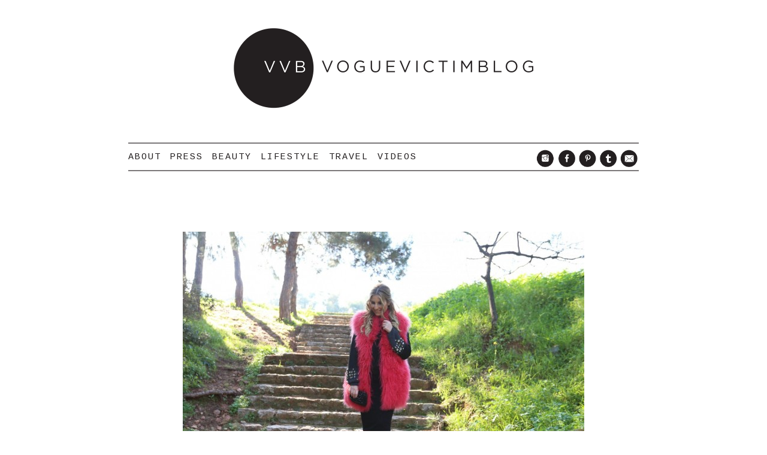

--- FILE ---
content_type: text/html; charset=UTF-8
request_url: https://www.voguevictimblog.com/lets-find-some-beautiful-place-to-get-lost/11-13/
body_size: 6843
content:
<!DOCTYPE html>
<html lang="en-US">
<head>
	<meta charset="UTF-8">
	<meta name="viewport" content="width=device-width, initial-scale=1">
	<link rel="profile" href="https://gmpg.org/xfn/11">
	<link rel="pingback" href="">

	<meta name='robots' content='index, follow, max-image-preview:large, max-snippet:-1, max-video-preview:-1' />

	<!-- This site is optimized with the Yoast SEO plugin v23.4 - https://yoast.com/wordpress/plugins/seo/ -->
	<title>11 - Voguevictimblog</title>
	<link rel="canonical" href="https://www.voguevictimblog.com/lets-find-some-beautiful-place-to-get-lost/11-13/" />
	<meta property="og:locale" content="en_US" />
	<meta property="og:type" content="article" />
	<meta property="og:title" content="11 - Voguevictimblog" />
	<meta property="og:url" content="https://www.voguevictimblog.com/lets-find-some-beautiful-place-to-get-lost/11-13/" />
	<meta property="og:site_name" content="Voguevictimblog" />
	<meta property="og:image" content="https://www.voguevictimblog.com/lets-find-some-beautiful-place-to-get-lost/11-13" />
	<meta property="og:image:width" content="1400" />
	<meta property="og:image:height" content="1021" />
	<meta property="og:image:type" content="image/jpeg" />
	<script type="application/ld+json" class="yoast-schema-graph">{"@context":"https://schema.org","@graph":[{"@type":"WebPage","@id":"https://www.voguevictimblog.com/lets-find-some-beautiful-place-to-get-lost/11-13/","url":"https://www.voguevictimblog.com/lets-find-some-beautiful-place-to-get-lost/11-13/","name":"11 - Voguevictimblog","isPartOf":{"@id":"https://www.voguevictimblog.com/#website"},"primaryImageOfPage":{"@id":"https://www.voguevictimblog.com/lets-find-some-beautiful-place-to-get-lost/11-13/#primaryimage"},"image":{"@id":"https://www.voguevictimblog.com/lets-find-some-beautiful-place-to-get-lost/11-13/#primaryimage"},"thumbnailUrl":"https://www.voguevictimblog.com/wp-content/uploads/2016/02/11.jpg","datePublished":"2016-02-03T08:50:20+00:00","dateModified":"2016-02-03T08:50:20+00:00","breadcrumb":{"@id":"https://www.voguevictimblog.com/lets-find-some-beautiful-place-to-get-lost/11-13/#breadcrumb"},"inLanguage":"en-US","potentialAction":[{"@type":"ReadAction","target":["https://www.voguevictimblog.com/lets-find-some-beautiful-place-to-get-lost/11-13/"]}]},{"@type":"ImageObject","inLanguage":"en-US","@id":"https://www.voguevictimblog.com/lets-find-some-beautiful-place-to-get-lost/11-13/#primaryimage","url":"https://www.voguevictimblog.com/wp-content/uploads/2016/02/11.jpg","contentUrl":"https://www.voguevictimblog.com/wp-content/uploads/2016/02/11.jpg","width":1400,"height":1021},{"@type":"BreadcrumbList","@id":"https://www.voguevictimblog.com/lets-find-some-beautiful-place-to-get-lost/11-13/#breadcrumb","itemListElement":[{"@type":"ListItem","position":1,"name":"Home","item":"https://www.voguevictimblog.com/"},{"@type":"ListItem","position":2,"name":"Let&#8217;s find some beautiful place to get lost","item":"https://www.voguevictimblog.com/lets-find-some-beautiful-place-to-get-lost/"},{"@type":"ListItem","position":3,"name":"11"}]},{"@type":"WebSite","@id":"https://www.voguevictimblog.com/#website","url":"https://www.voguevictimblog.com/","name":"Voguevictimblog","description":"Blogger/Fashion, Beauty, &amp; Lifestyle Addict","potentialAction":[{"@type":"SearchAction","target":{"@type":"EntryPoint","urlTemplate":"https://www.voguevictimblog.com/?s={search_term_string}"},"query-input":{"@type":"PropertyValueSpecification","valueRequired":true,"valueName":"search_term_string"}}],"inLanguage":"en-US"}]}</script>
	<!-- / Yoast SEO plugin. -->


<link rel='dns-prefetch' href='//fonts.googleapis.com' />
<link rel="alternate" type="application/rss+xml" title="Voguevictimblog &raquo; Feed" href="https://www.voguevictimblog.com/feed/" />
<link rel="alternate" type="application/rss+xml" title="Voguevictimblog &raquo; Comments Feed" href="https://www.voguevictimblog.com/comments/feed/" />
<link rel="alternate" type="application/rss+xml" title="Voguevictimblog &raquo; 11 Comments Feed" href="https://www.voguevictimblog.com/lets-find-some-beautiful-place-to-get-lost/11-13/feed/" />
<script type="text/javascript">
/* <![CDATA[ */
window._wpemojiSettings = {"baseUrl":"https:\/\/s.w.org\/images\/core\/emoji\/15.0.3\/72x72\/","ext":".png","svgUrl":"https:\/\/s.w.org\/images\/core\/emoji\/15.0.3\/svg\/","svgExt":".svg","source":{"concatemoji":"https:\/\/www.voguevictimblog.com\/wp-includes\/js\/wp-emoji-release.min.js?ver=6.6.4"}};
/*! This file is auto-generated */
!function(i,n){var o,s,e;function c(e){try{var t={supportTests:e,timestamp:(new Date).valueOf()};sessionStorage.setItem(o,JSON.stringify(t))}catch(e){}}function p(e,t,n){e.clearRect(0,0,e.canvas.width,e.canvas.height),e.fillText(t,0,0);var t=new Uint32Array(e.getImageData(0,0,e.canvas.width,e.canvas.height).data),r=(e.clearRect(0,0,e.canvas.width,e.canvas.height),e.fillText(n,0,0),new Uint32Array(e.getImageData(0,0,e.canvas.width,e.canvas.height).data));return t.every(function(e,t){return e===r[t]})}function u(e,t,n){switch(t){case"flag":return n(e,"\ud83c\udff3\ufe0f\u200d\u26a7\ufe0f","\ud83c\udff3\ufe0f\u200b\u26a7\ufe0f")?!1:!n(e,"\ud83c\uddfa\ud83c\uddf3","\ud83c\uddfa\u200b\ud83c\uddf3")&&!n(e,"\ud83c\udff4\udb40\udc67\udb40\udc62\udb40\udc65\udb40\udc6e\udb40\udc67\udb40\udc7f","\ud83c\udff4\u200b\udb40\udc67\u200b\udb40\udc62\u200b\udb40\udc65\u200b\udb40\udc6e\u200b\udb40\udc67\u200b\udb40\udc7f");case"emoji":return!n(e,"\ud83d\udc26\u200d\u2b1b","\ud83d\udc26\u200b\u2b1b")}return!1}function f(e,t,n){var r="undefined"!=typeof WorkerGlobalScope&&self instanceof WorkerGlobalScope?new OffscreenCanvas(300,150):i.createElement("canvas"),a=r.getContext("2d",{willReadFrequently:!0}),o=(a.textBaseline="top",a.font="600 32px Arial",{});return e.forEach(function(e){o[e]=t(a,e,n)}),o}function t(e){var t=i.createElement("script");t.src=e,t.defer=!0,i.head.appendChild(t)}"undefined"!=typeof Promise&&(o="wpEmojiSettingsSupports",s=["flag","emoji"],n.supports={everything:!0,everythingExceptFlag:!0},e=new Promise(function(e){i.addEventListener("DOMContentLoaded",e,{once:!0})}),new Promise(function(t){var n=function(){try{var e=JSON.parse(sessionStorage.getItem(o));if("object"==typeof e&&"number"==typeof e.timestamp&&(new Date).valueOf()<e.timestamp+604800&&"object"==typeof e.supportTests)return e.supportTests}catch(e){}return null}();if(!n){if("undefined"!=typeof Worker&&"undefined"!=typeof OffscreenCanvas&&"undefined"!=typeof URL&&URL.createObjectURL&&"undefined"!=typeof Blob)try{var e="postMessage("+f.toString()+"("+[JSON.stringify(s),u.toString(),p.toString()].join(",")+"));",r=new Blob([e],{type:"text/javascript"}),a=new Worker(URL.createObjectURL(r),{name:"wpTestEmojiSupports"});return void(a.onmessage=function(e){c(n=e.data),a.terminate(),t(n)})}catch(e){}c(n=f(s,u,p))}t(n)}).then(function(e){for(var t in e)n.supports[t]=e[t],n.supports.everything=n.supports.everything&&n.supports[t],"flag"!==t&&(n.supports.everythingExceptFlag=n.supports.everythingExceptFlag&&n.supports[t]);n.supports.everythingExceptFlag=n.supports.everythingExceptFlag&&!n.supports.flag,n.DOMReady=!1,n.readyCallback=function(){n.DOMReady=!0}}).then(function(){return e}).then(function(){var e;n.supports.everything||(n.readyCallback(),(e=n.source||{}).concatemoji?t(e.concatemoji):e.wpemoji&&e.twemoji&&(t(e.twemoji),t(e.wpemoji)))}))}((window,document),window._wpemojiSettings);
/* ]]> */
</script>
<style id='wp-emoji-styles-inline-css' type='text/css'>

	img.wp-smiley, img.emoji {
		display: inline !important;
		border: none !important;
		box-shadow: none !important;
		height: 1em !important;
		width: 1em !important;
		margin: 0 0.07em !important;
		vertical-align: -0.1em !important;
		background: none !important;
		padding: 0 !important;
	}
</style>
<link rel='stylesheet' id='wp-block-library-css' href='https://www.voguevictimblog.com/wp-includes/css/dist/block-library/style.min.css?ver=6.6.4' type='text/css' media='all' />
<style id='classic-theme-styles-inline-css' type='text/css'>
/*! This file is auto-generated */
.wp-block-button__link{color:#fff;background-color:#32373c;border-radius:9999px;box-shadow:none;text-decoration:none;padding:calc(.667em + 2px) calc(1.333em + 2px);font-size:1.125em}.wp-block-file__button{background:#32373c;color:#fff;text-decoration:none}
</style>
<style id='global-styles-inline-css' type='text/css'>
:root{--wp--preset--aspect-ratio--square: 1;--wp--preset--aspect-ratio--4-3: 4/3;--wp--preset--aspect-ratio--3-4: 3/4;--wp--preset--aspect-ratio--3-2: 3/2;--wp--preset--aspect-ratio--2-3: 2/3;--wp--preset--aspect-ratio--16-9: 16/9;--wp--preset--aspect-ratio--9-16: 9/16;--wp--preset--color--black: #000000;--wp--preset--color--cyan-bluish-gray: #abb8c3;--wp--preset--color--white: #ffffff;--wp--preset--color--pale-pink: #f78da7;--wp--preset--color--vivid-red: #cf2e2e;--wp--preset--color--luminous-vivid-orange: #ff6900;--wp--preset--color--luminous-vivid-amber: #fcb900;--wp--preset--color--light-green-cyan: #7bdcb5;--wp--preset--color--vivid-green-cyan: #00d084;--wp--preset--color--pale-cyan-blue: #8ed1fc;--wp--preset--color--vivid-cyan-blue: #0693e3;--wp--preset--color--vivid-purple: #9b51e0;--wp--preset--gradient--vivid-cyan-blue-to-vivid-purple: linear-gradient(135deg,rgba(6,147,227,1) 0%,rgb(155,81,224) 100%);--wp--preset--gradient--light-green-cyan-to-vivid-green-cyan: linear-gradient(135deg,rgb(122,220,180) 0%,rgb(0,208,130) 100%);--wp--preset--gradient--luminous-vivid-amber-to-luminous-vivid-orange: linear-gradient(135deg,rgba(252,185,0,1) 0%,rgba(255,105,0,1) 100%);--wp--preset--gradient--luminous-vivid-orange-to-vivid-red: linear-gradient(135deg,rgba(255,105,0,1) 0%,rgb(207,46,46) 100%);--wp--preset--gradient--very-light-gray-to-cyan-bluish-gray: linear-gradient(135deg,rgb(238,238,238) 0%,rgb(169,184,195) 100%);--wp--preset--gradient--cool-to-warm-spectrum: linear-gradient(135deg,rgb(74,234,220) 0%,rgb(151,120,209) 20%,rgb(207,42,186) 40%,rgb(238,44,130) 60%,rgb(251,105,98) 80%,rgb(254,248,76) 100%);--wp--preset--gradient--blush-light-purple: linear-gradient(135deg,rgb(255,206,236) 0%,rgb(152,150,240) 100%);--wp--preset--gradient--blush-bordeaux: linear-gradient(135deg,rgb(254,205,165) 0%,rgb(254,45,45) 50%,rgb(107,0,62) 100%);--wp--preset--gradient--luminous-dusk: linear-gradient(135deg,rgb(255,203,112) 0%,rgb(199,81,192) 50%,rgb(65,88,208) 100%);--wp--preset--gradient--pale-ocean: linear-gradient(135deg,rgb(255,245,203) 0%,rgb(182,227,212) 50%,rgb(51,167,181) 100%);--wp--preset--gradient--electric-grass: linear-gradient(135deg,rgb(202,248,128) 0%,rgb(113,206,126) 100%);--wp--preset--gradient--midnight: linear-gradient(135deg,rgb(2,3,129) 0%,rgb(40,116,252) 100%);--wp--preset--font-size--small: 13px;--wp--preset--font-size--medium: 20px;--wp--preset--font-size--large: 36px;--wp--preset--font-size--x-large: 42px;--wp--preset--spacing--20: 0.44rem;--wp--preset--spacing--30: 0.67rem;--wp--preset--spacing--40: 1rem;--wp--preset--spacing--50: 1.5rem;--wp--preset--spacing--60: 2.25rem;--wp--preset--spacing--70: 3.38rem;--wp--preset--spacing--80: 5.06rem;--wp--preset--shadow--natural: 6px 6px 9px rgba(0, 0, 0, 0.2);--wp--preset--shadow--deep: 12px 12px 50px rgba(0, 0, 0, 0.4);--wp--preset--shadow--sharp: 6px 6px 0px rgba(0, 0, 0, 0.2);--wp--preset--shadow--outlined: 6px 6px 0px -3px rgba(255, 255, 255, 1), 6px 6px rgba(0, 0, 0, 1);--wp--preset--shadow--crisp: 6px 6px 0px rgba(0, 0, 0, 1);}:where(.is-layout-flex){gap: 0.5em;}:where(.is-layout-grid){gap: 0.5em;}body .is-layout-flex{display: flex;}.is-layout-flex{flex-wrap: wrap;align-items: center;}.is-layout-flex > :is(*, div){margin: 0;}body .is-layout-grid{display: grid;}.is-layout-grid > :is(*, div){margin: 0;}:where(.wp-block-columns.is-layout-flex){gap: 2em;}:where(.wp-block-columns.is-layout-grid){gap: 2em;}:where(.wp-block-post-template.is-layout-flex){gap: 1.25em;}:where(.wp-block-post-template.is-layout-grid){gap: 1.25em;}.has-black-color{color: var(--wp--preset--color--black) !important;}.has-cyan-bluish-gray-color{color: var(--wp--preset--color--cyan-bluish-gray) !important;}.has-white-color{color: var(--wp--preset--color--white) !important;}.has-pale-pink-color{color: var(--wp--preset--color--pale-pink) !important;}.has-vivid-red-color{color: var(--wp--preset--color--vivid-red) !important;}.has-luminous-vivid-orange-color{color: var(--wp--preset--color--luminous-vivid-orange) !important;}.has-luminous-vivid-amber-color{color: var(--wp--preset--color--luminous-vivid-amber) !important;}.has-light-green-cyan-color{color: var(--wp--preset--color--light-green-cyan) !important;}.has-vivid-green-cyan-color{color: var(--wp--preset--color--vivid-green-cyan) !important;}.has-pale-cyan-blue-color{color: var(--wp--preset--color--pale-cyan-blue) !important;}.has-vivid-cyan-blue-color{color: var(--wp--preset--color--vivid-cyan-blue) !important;}.has-vivid-purple-color{color: var(--wp--preset--color--vivid-purple) !important;}.has-black-background-color{background-color: var(--wp--preset--color--black) !important;}.has-cyan-bluish-gray-background-color{background-color: var(--wp--preset--color--cyan-bluish-gray) !important;}.has-white-background-color{background-color: var(--wp--preset--color--white) !important;}.has-pale-pink-background-color{background-color: var(--wp--preset--color--pale-pink) !important;}.has-vivid-red-background-color{background-color: var(--wp--preset--color--vivid-red) !important;}.has-luminous-vivid-orange-background-color{background-color: var(--wp--preset--color--luminous-vivid-orange) !important;}.has-luminous-vivid-amber-background-color{background-color: var(--wp--preset--color--luminous-vivid-amber) !important;}.has-light-green-cyan-background-color{background-color: var(--wp--preset--color--light-green-cyan) !important;}.has-vivid-green-cyan-background-color{background-color: var(--wp--preset--color--vivid-green-cyan) !important;}.has-pale-cyan-blue-background-color{background-color: var(--wp--preset--color--pale-cyan-blue) !important;}.has-vivid-cyan-blue-background-color{background-color: var(--wp--preset--color--vivid-cyan-blue) !important;}.has-vivid-purple-background-color{background-color: var(--wp--preset--color--vivid-purple) !important;}.has-black-border-color{border-color: var(--wp--preset--color--black) !important;}.has-cyan-bluish-gray-border-color{border-color: var(--wp--preset--color--cyan-bluish-gray) !important;}.has-white-border-color{border-color: var(--wp--preset--color--white) !important;}.has-pale-pink-border-color{border-color: var(--wp--preset--color--pale-pink) !important;}.has-vivid-red-border-color{border-color: var(--wp--preset--color--vivid-red) !important;}.has-luminous-vivid-orange-border-color{border-color: var(--wp--preset--color--luminous-vivid-orange) !important;}.has-luminous-vivid-amber-border-color{border-color: var(--wp--preset--color--luminous-vivid-amber) !important;}.has-light-green-cyan-border-color{border-color: var(--wp--preset--color--light-green-cyan) !important;}.has-vivid-green-cyan-border-color{border-color: var(--wp--preset--color--vivid-green-cyan) !important;}.has-pale-cyan-blue-border-color{border-color: var(--wp--preset--color--pale-cyan-blue) !important;}.has-vivid-cyan-blue-border-color{border-color: var(--wp--preset--color--vivid-cyan-blue) !important;}.has-vivid-purple-border-color{border-color: var(--wp--preset--color--vivid-purple) !important;}.has-vivid-cyan-blue-to-vivid-purple-gradient-background{background: var(--wp--preset--gradient--vivid-cyan-blue-to-vivid-purple) !important;}.has-light-green-cyan-to-vivid-green-cyan-gradient-background{background: var(--wp--preset--gradient--light-green-cyan-to-vivid-green-cyan) !important;}.has-luminous-vivid-amber-to-luminous-vivid-orange-gradient-background{background: var(--wp--preset--gradient--luminous-vivid-amber-to-luminous-vivid-orange) !important;}.has-luminous-vivid-orange-to-vivid-red-gradient-background{background: var(--wp--preset--gradient--luminous-vivid-orange-to-vivid-red) !important;}.has-very-light-gray-to-cyan-bluish-gray-gradient-background{background: var(--wp--preset--gradient--very-light-gray-to-cyan-bluish-gray) !important;}.has-cool-to-warm-spectrum-gradient-background{background: var(--wp--preset--gradient--cool-to-warm-spectrum) !important;}.has-blush-light-purple-gradient-background{background: var(--wp--preset--gradient--blush-light-purple) !important;}.has-blush-bordeaux-gradient-background{background: var(--wp--preset--gradient--blush-bordeaux) !important;}.has-luminous-dusk-gradient-background{background: var(--wp--preset--gradient--luminous-dusk) !important;}.has-pale-ocean-gradient-background{background: var(--wp--preset--gradient--pale-ocean) !important;}.has-electric-grass-gradient-background{background: var(--wp--preset--gradient--electric-grass) !important;}.has-midnight-gradient-background{background: var(--wp--preset--gradient--midnight) !important;}.has-small-font-size{font-size: var(--wp--preset--font-size--small) !important;}.has-medium-font-size{font-size: var(--wp--preset--font-size--medium) !important;}.has-large-font-size{font-size: var(--wp--preset--font-size--large) !important;}.has-x-large-font-size{font-size: var(--wp--preset--font-size--x-large) !important;}
:where(.wp-block-post-template.is-layout-flex){gap: 1.25em;}:where(.wp-block-post-template.is-layout-grid){gap: 1.25em;}
:where(.wp-block-columns.is-layout-flex){gap: 2em;}:where(.wp-block-columns.is-layout-grid){gap: 2em;}
:root :where(.wp-block-pullquote){font-size: 1.5em;line-height: 1.6;}
</style>
<link rel='stylesheet' id='slash-admin-fonts-css' href='//fonts.googleapis.com/css?family=Cousine%3A400%2C700&#038;subset=greek&#038;ver=6.6.4' type='text/css' media='all' />
<link rel='stylesheet' id='vvb-style-css' href='https://www.voguevictimblog.com/wp-content/themes/vvb/style.css?ver=6.6.4' type='text/css' media='all' />
<link rel='stylesheet' id='vvb-responsive-css' href='https://www.voguevictimblog.com/wp-content/themes/vvb/css/responsive.css?ver=0.1' type='text/css' media='all' />
<link rel='stylesheet' id='custom-styles-css' href='https://www.voguevictimblog.com/wp-content/themes/vvb/style.css' type='text/css' media='all' />
<style id='custom-styles-inline-css' type='text/css'>

				.entry-content p {
					font-size: 18px;
					font-weight: 400;
				}
			
</style>
<link rel='stylesheet' id='slb_core-css' href='https://www.voguevictimblog.com/wp-content/plugins/simple-lightbox/client/css/app.css?ver=2.9.3' type='text/css' media='all' />
<script type="text/javascript" src="https://www.voguevictimblog.com/wp-content/plugins/wp-retina-2x/app/picturefill.min.js?ver=1725658714" id="wr2x-picturefill-js-js"></script>
<script type="text/javascript" src="https://www.voguevictimblog.com/wp-includes/js/jquery/jquery.min.js?ver=3.7.1" id="jquery-core-js"></script>
<script type="text/javascript" src="https://www.voguevictimblog.com/wp-includes/js/jquery/jquery-migrate.min.js?ver=3.4.1" id="jquery-migrate-js"></script>
<link rel="https://api.w.org/" href="https://www.voguevictimblog.com/wp-json/" /><link rel="alternate" title="JSON" type="application/json" href="https://www.voguevictimblog.com/wp-json/wp/v2/media/1715" /><link rel="EditURI" type="application/rsd+xml" title="RSD" href="https://www.voguevictimblog.com/xmlrpc.php?rsd" />
<meta name="generator" content="WordPress 6.6.4" />
<link rel='shortlink' href='https://www.voguevictimblog.com/?p=1715' />
<link rel="alternate" title="oEmbed (JSON)" type="application/json+oembed" href="https://www.voguevictimblog.com/wp-json/oembed/1.0/embed?url=https%3A%2F%2Fwww.voguevictimblog.com%2Flets-find-some-beautiful-place-to-get-lost%2F11-13%2F" />
<link rel="alternate" title="oEmbed (XML)" type="text/xml+oembed" href="https://www.voguevictimblog.com/wp-json/oembed/1.0/embed?url=https%3A%2F%2Fwww.voguevictimblog.com%2Flets-find-some-beautiful-place-to-get-lost%2F11-13%2F&#038;format=xml" />
<script>
  (function(i,s,o,g,r,a,m){i['GoogleAnalyticsObject']=r;i[r]=i[r]||function(){
  (i[r].q=i[r].q||[]).push(arguments)},i[r].l=1*new Date();a=s.createElement(o),
  m=s.getElementsByTagName(o)[0];a.async=1;a.src=g;m.parentNode.insertBefore(a,m)
  })(window,document,'script','//www.google-analytics.com/analytics.js','ga');

  ga('create', 'UA-46680250-5', 'auto');
  ga('send', 'pageview');

</script><link rel="shortcut icon" href="https://www.voguevictimblog.com/wp-content/uploads/2015/02/favicon.ico" /><style type="text/css">.recentcomments a{display:inline !important;padding:0 !important;margin:0 !important;}</style></head>

<body class="attachment attachment-template-default single single-attachment postid-1715 attachmentid-1715 attachment-jpeg group-blog">

<div id="page" class="hfeed site">
		<a class="skip-link screen-reader-text" href="#content">Skip to content</a>

	<header id="masthead" class="site-header" role="banner">
		<div class="site-branding">
			<h1 class="site-title"><a href="https://www.voguevictimblog.com/" rel="home">
					<img src="https://www.voguevictimblog.com/wp-content/themes/vvb/img/logo.png" alt="">
				</a></h1>
		</div><!-- .site-branding -->

		<nav id="site-navigation" class="main-navigation" role="navigation">
			<button class="menu-toggle"
					aria-controls="primary-menu" aria-expanded="false" title="Menu">
                        <span class="menu-icon">
                            <span class="first"></span>
                            <span class="second"></span>
                            <span class="third"></span>
                        </span>
				<span class="screen-reader-text">Menu</span>
			</button>
			<div class="menu-container">
				<div class="menu-menu-1-container"><ul id="menu-menu-1" class="menu"><li id="menu-item-6" class="menu-item menu-item-type-post_type menu-item-object-page menu-item-6"><a href="https://www.voguevictimblog.com/about/">About</a></li>
<li id="menu-item-890" class="menu-item menu-item-type-taxonomy menu-item-object-category menu-item-890"><a href="https://www.voguevictimblog.com/category/press/">Press</a></li>
<li id="menu-item-2654" class="menu-item menu-item-type-taxonomy menu-item-object-category menu-item-2654"><a href="https://www.voguevictimblog.com/category/beauty/">Beauty</a></li>
<li id="menu-item-2655" class="menu-item menu-item-type-taxonomy menu-item-object-category menu-item-2655"><a href="https://www.voguevictimblog.com/category/lifestyle/">Lifestyle</a></li>
<li id="menu-item-2656" class="menu-item menu-item-type-taxonomy menu-item-object-category menu-item-2656"><a href="https://www.voguevictimblog.com/category/travel/">Travel</a></li>
<li id="menu-item-2659" class="menu-item menu-item-type-taxonomy menu-item-object-category menu-item-2659"><a href="https://www.voguevictimblog.com/category/vvb-videos/">Videos</a></li>
</ul></div>				<div class="social">
					<a href="https://instagram.com/voguevictimblog/" target="_blank" title="Instagram">
						<span class="sprite instagram"></span>
					</a>
					<a href="https://www.facebook.com/voguevictim" target="_blank" title="Facebook">
						<span class="sprite facebook"></span>
					</a>
					<a href="https://www.pinterest.com/voguevictimblog/" target="_blank" title="Pinterest">
						<span class="sprite pinterest"></span>
					</a>
					<a href="https://voguevictim.tumblr.com/" target="_blank" title="Tumblr">
						<span class="sprite tumblr"></span>
					</a>
										<a href="https://www.voguevictimblog.com/contact" title="E-mail">
						<span class="sprite email"></span>
					</a>
				</div>
			</div>

		</nav><!-- #site-navigation -->
	</header><!-- #masthead -->

	<div id="content" class="site-content">

	<div id="primary" class="content-area">
		<main id="main" class="site-main" role="main">

			
				<article id="post-1715" class="post-1715 attachment type-attachment status-inherit hentry">

					<nav id="image-navigation" class="navigation image-navigation">
						<div class="nav-links">
							<a href='https://www.voguevictimblog.com/lets-find-some-beautiful-place-to-get-lost/12-10/'><span class="nav-previous">Previous Image</span></a><a href='https://www.voguevictimblog.com/lets-find-some-beautiful-place-to-get-lost/10-10/'><span class="nav-next">Next Image</span></a>						</div><!-- .nav-links -->
					</nav><!-- .image-navigation -->

					<header class="entry-header">
						<h1 class="entry-title">11</h1>					</header><!-- .entry-header -->

					<div class="entry-content">

						<div class="entry-attachment list sharable" aria-haspopup="true">
							<img width="640" height="467" class="attachment-large size-large" alt="" decoding="async" fetchpriority="high" srcset="https://www.voguevictimblog.com/wp-content/uploads/2016/02/11-670x489.jpg, https://www.voguevictimblog.com/wp-content/uploads/2016/02/11-670x489@2x.jpg 2x" />
								
<div class="share-pinterest">
		<div class="sprite pinterest">
		<a href="https://pinterest.com/pin/create/%20button/?url=https%3A%2F%2Fwww.voguevictimblog.com%2Flets-find-some-beautiful-place-to-get-lost%2F11-13%2F&media=https://www.voguevictimblog.com/wp-content/uploads/2016/02/11.jpg&description=11" class="pin-it-button" target="_blank" count-layout="horizontal">
			<span>Pin this photo</span>
		</a><!-- Extra space (%20) added to replace default pin button with custom icon -->
	</div>
	
</div>

						</div><!-- .entry-attachment -->

											</div><!-- .entry-content -->

				</article><!-- #post-## -->

				
	<nav class="navigation post-navigation" aria-label="Posts">
		<h2 class="screen-reader-text">Post navigation</h2>
		<div class="nav-links"><div class="nav-previous"><a href="https://www.voguevictimblog.com/lets-find-some-beautiful-place-to-get-lost/" rel="prev"><span class="meta-nav">Published in </span><span class="post-title">Let&#8217;s find some beautiful place to get lost</span></a></div></div>
	</nav>
		</main><!-- .site-main -->
	</div><!-- .content-area -->



	</div><!-- #content -->

</div><!-- #page -->

<a href="#page"><span id="backtop" class="backtop" title="Back to top"><!-- 
	&uarr;
 --></span></a>

<script type="text/javascript" src="https://www.voguevictimblog.com/wp-content/themes/vvb/js/skip-link-focus-fix.js?ver=20130115" id="vvb-skip-link-focus-fix-js"></script>
<script type="text/javascript" src="https://www.voguevictimblog.com/wp-content/themes/vvb/js/scripts.js?ver=1.0" id="vvb-scripts-js"></script>
<script type="text/javascript" id="slb_context">/* <![CDATA[ */if ( !!window.jQuery ) {(function($){$(document).ready(function(){if ( !!window.SLB ) { {$.extend(SLB, {"context":["public","user_guest"]});} }})})(jQuery);}/* ]]> */</script>

<script defer src="https://static.cloudflareinsights.com/beacon.min.js/vcd15cbe7772f49c399c6a5babf22c1241717689176015" integrity="sha512-ZpsOmlRQV6y907TI0dKBHq9Md29nnaEIPlkf84rnaERnq6zvWvPUqr2ft8M1aS28oN72PdrCzSjY4U6VaAw1EQ==" data-cf-beacon='{"version":"2024.11.0","token":"ccf62c95b93049bea7a1a811e7fd26ad","r":1,"server_timing":{"name":{"cfCacheStatus":true,"cfEdge":true,"cfExtPri":true,"cfL4":true,"cfOrigin":true,"cfSpeedBrain":true},"location_startswith":null}}' crossorigin="anonymous"></script>
</body>
</html>
<!--
Performance optimized by Redis Object Cache. Learn more: https://wprediscache.com

Retrieved 2919 objects (255 KB) from Redis using PhpRedis (v6.0.2).
-->


--- FILE ---
content_type: text/css
request_url: https://www.voguevictimblog.com/wp-content/themes/vvb/css/responsive.css?ver=0.1
body_size: 478
content:
.site {
    padding: 0 1rem;
}

.hentry {
    clear: both;
}

.menu-toggle {
    display: none;
}

.post-navigation .nav-previous:before, .image-navigation .nav-previous:before {
    top: -5px !important;
    left: -5px !important;
}

.post-navigation .nav-next:after, .image-navigation .nav-next:after {
    top: -5px !important;
    right: -5px !important;
}

@media all and (max-width: 767px) {
    .site-content {
        max-width: 420px !important;
        margin: 0 auto !important;
    }

    .site-branding {
        position: absolute;
        left: 50%;
        transform: translateX(-50%);
        top: 0;
        padding: 1rem 0 !important;
        max-width: calc(100% - 120px);
        width: 100%;
    }

    .site-header h1 {
        margin: 0 !important;
    }

    .menu-container {
        display: none;
    }

    .main-navigation {
        padding: 1.3rem 0;
        border: 0 !important;
    }

    .main-navigation.fixed {
        padding: 0 0 .5rem 0;
    }

    .featured-container {
        padding-left: 1rem;
        padding-right: 1rem;
    }

    .main-navigation li {
        float: none;
        width: 100%;
    }

    .site-header {
        height: auto !important;
    }

    .site-header img {
        max-width: 260px !important;
    }

    .main-navigation ul {
        padding-top: 2rem;
    }

    .menu-toggle {
        display: block;
        background: transparent;
        -webkit-tap-highlight-color: transparent;
        padding: 0;
        border: 0;
        outline: none;
        color: #262626;
        width: 40px;
        z-index: 99;
    }

    .menu-toggle > .menu-icon {
        display: inline-block;
        width: 40px;
        height: 36px;
        padding: 12px 7px;
        border-radius: 3px;
        float: right;
        position: relative;
        z-index: 99;
    }

    .main-navigation .menu-toggle:hover {
        background: transparent;
    }

    .main-navigation.toggled .menu-toggle > .menu-icon > span {
        background: #000;
    }

    .menu-toggle > .menu-icon > span {
        display: block;
        height: 1px;
        width: 100%;
        margin: 8px 0;
        background: #000;
        -webkit-transition: all 0.5s ease;
        transition: all 0.5s ease;
    }

    .main-navigation.toggled .menu-icon > .first {
        -webkit-transform: rotate(45deg);
        transform: rotate(45deg);
        margin-left: 0;
        margin-top: 14px;
        width: 27px;
    }

    .main-navigation.toggled .menu-icon > .second {
        -webkit-transform: rotate(-45deg);
        transform: rotate(-45deg);
        margin-left: 0;
        margin-top: -8px;
        width: 27px;
    }

    .main-navigation.toggled .menu-icon > .third {
        display: none;
    }

    .social {
        margin: 10px auto;
        float: none !important;
        padding-top: 20px;
        clear: both;
    }

    .featured-container {
        padding: 20px 0 !important;
    }

    .featured-container .featured-side,
    .featured-container .featured {
        display: block !important;
        width: 100% !important;
    }

    .featured-container .featured-side .instagram-container,
    .featured-container .featured-side .instagram-container .instabox {
        max-width: none !important;
    }

    .featured-container .featured-side .video iframe {
        max-width: none !important;
    }

    .featured-container .featured-side .instagram-container,
    .obsessions-container {
        clear: both;
    }

    .featured-container .featured-side .instagram-container .instabox .caption {
        position: absolute !important;
        bottom: 0 !important;
        width: 100% !important;
    }

    .ob-title {
        font-size: 12px !important;
    }

    .obsessions .slidr-items-container {
        max-width: calc(100% - 82px);
    }

    .hentry {
        margin-top: 2rem !important;
    }

    .entry-content p {
        font-size: 15px !important;
    }


    .comments-area input[type="text"],
    .comments-area input[type="email"],
    .comments-area input[type="url"] {
        width: 100%;
    }

    .attachment .list {
        margin-top: 0 !important;
    }

    .obs-container {
        padding-top: 1rem;
    }

    .press-item,
    .obs-item {
        width: 100% !important;
    }

    .arc-item {
        width: 100% !important;
    }

    .arc-item img {
        width: 100%;
    }
}



--- FILE ---
content_type: text/css
request_url: https://www.voguevictimblog.com/wp-content/themes/vvb/style.css
body_size: 6338
content:
/*
Theme Name: Vogue Victim Blog
Theme URI: http://underscores.me/
Author: Automattic
Author URI: http://automattic.com/
Description: Hi. I'm a starter theme called <code>Vogue Victim Blog</code>, or <em>underscores</em>, if you like. I'm a theme meant for hacking so don't use me as a <em>Parent Theme</em>. Instead try turning me into the next, most awesome, WordPress theme out there. That's what I'm here for.
Version: 1.0.0
License: GNU General Public License v2 or later
License URI: http://www.gnu.org/licenses/gpl-2.0.html
Text Domain: Vogue Victim Blog
Tags:

This theme, like WordPress, is licensed under the GPL.
Use it to make something cool, have fun, and share what you've learned with others.

Vogue Victim Blog is based on Underscores http://underscores.me/, (C) 2012-2015 Automattic, Inc.

Normalizing styles have been helped along thanks to the fine work of
Nicolas Gallagher and Jonathan Neal http://necolas.github.com/normalize.css/
*/
/*--------------------------------------------------------------
>>> TABLE OF CONTENTS:
----------------------------------------------------------------
1.0 Normalize
2.0 Typography
3.0 Elements
4.0 Forms
5.0 Navigation
	5.1 Links
	5.2 Menus
6.0 Accessibility
7.0 Alignments
8.0 Clearings
9.0 Widgets
10.0 Content
	10.1 Posts and pages
	10.2 Asides
	10.3 Comments
11.0 Infinite scroll
12.0 Media
	12.1 Captions
	12.2 Galleries
--------------------------------------------------------------*/
/**
 * Custom mixins
 *
 * call them with
 * @include mixin-name;
 *
 */
/*--------------------------------------------------------------
1.0 Normalize
--------------------------------------------------------------*/
html {
    font-family: sans-serif;
    -webkit-text-size-adjust: 100%;
    -ms-text-size-adjust: 100%;
}

body {
    margin: 0;
}

article,
aside,
details,
figcaption,
figure,
footer,
header,
main,
menu,
nav,
section,
summary {
    display: block;
}

audio,
canvas,
progress,
video {
    display: inline-block;
    vertical-align: baseline;
}

audio:not([controls]) {
    display: none;
    height: 0;
}

[hidden],
template {
    display: none;
}

a {
    background-color: transparent;
}

a:active,
a:hover {
    outline: 0;
}

abbr[title] {
    border-bottom: 1px dotted;
}

b,
strong {
    font-weight: bold;
}

dfn {
    font-style: italic;
}

h1 {
    font-size: 1.5em;
    margin: 0.67em 0;
}

mark {
    background: #ff0;
    color: #000;
}

small {
    font-size: 80%;
}

sub,
sup {
    font-size: 75%;
    line-height: 0;
    position: relative;
    vertical-align: baseline;
}

sup {
    top: -0.5em;
}

sub {
    bottom: -0.25em;
}

img {
    border: 0;
}

svg:not(:root) {
    overflow: hidden;
}

figure {
    margin: 1em 0;
}

hr {
    box-sizing: content-box;
    height: 0;
}

pre {
    overflow: auto;
}

code,
kbd,
pre,
samp {
    font-family: monospace, monospace;
    font-size: 1em;
}

button,
input,
optgroup,
select,
textarea {
    color: inherit;
    font: inherit;
    margin: 0;
}

button {
    overflow: visible;
}

button,
select {
    text-transform: none;
}

button,
html input[type="button"],
input[type="reset"],
input[type="submit"] {
    -webkit-appearance: button;
    cursor: pointer;
}

button[disabled],
html input[disabled] {
    cursor: default;
}

button::-moz-focus-inner,
input::-moz-focus-inner {
    border: 0;
    padding: 0;
}

input {
    line-height: normal;
}

input[type="checkbox"],
input[type="radio"] {
    box-sizing: border-box;
    padding: 0;
}

input[type="number"]::-webkit-inner-spin-button,
input[type="number"]::-webkit-outer-spin-button {
    height: auto;
}

input[type="search"] {
    -webkit-appearance: textfield;
    box-sizing: content-box;
}

input[type="search"]::-webkit-search-cancel-button,
input[type="search"]::-webkit-search-decoration {
    -webkit-appearance: none;
}

fieldset {
    border: 1px solid #c0c0c0;
    margin: 0 2px;
    padding: 0.35em 0.625em 0.75em;
}

legend {
    border: 0;
    padding: 0;
}

textarea {
    overflow: auto;
}

optgroup {
    font-weight: bold;
}

table {
    border-collapse: collapse;
    border-spacing: 0;
}

td,
th {
    padding: 0;
}

/*--------------------------------------------------------------
2.0 Typography
--------------------------------------------------------------*/
body,
button,
input,
select,
textarea {
    color: #404040;
    font-family: "Cousine", sans-serif;
    font-size: 11.9px;
    font-size: 0.85rem;
    line-height: 1.5;
}

h1, h2, h3, h4, h5, h6 {
    clear: both;
}

p {
    margin-bottom: 1.5em;
}

dfn, cite, em, i {
    font-style: italic;
}

blockquote {
    margin: 0 1.5em;
}

address {
    margin: 0 0 1.5em;
}

pre {
    background: #eee;
    font-family: "Courier 10 Pitch", Courier, monospace;
    font-size: 13.125px;
    font-size: 0.9375rem;
    line-height: 1.6;
    margin-bottom: 1.6em;
    max-width: 100%;
    overflow: auto;
    padding: 1.6em;
}

code, kbd, tt, var {
    font-family: Monaco, Consolas, "Andale Mono", "DejaVu Sans Mono", monospace;
    font-size: 13.125px;
    font-size: 0.9375rem;
}

abbr, acronym {
    border-bottom: 1px dotted #666;
    cursor: help;
}

mark, ins {
    background: #fff9c0;
    text-decoration: none;
}

big {
    font-size: 125%;
}

/*--------------------------------------------------------------
3.0 Elements
--------------------------------------------------------------*/
html {
    box-sizing: border-box;
}

*,
*:before,
*:after {
    /* Inherit box-sizing to make it easier to change the property for components that leverage other behavior; see http://css-tricks.com/inheriting-box-sizing-probably-slightly-better-best-practice/ */
    box-sizing: inherit;
}

body {
    background: #fff;
    /* Fallback for when there is no custom background color defined. */
}

blockquote, q {
    quotes: "" "";
}

blockquote:before, blockquote:after, q:before, q:after {
    content: "";
}

hr {
    background-color: #ccc;
    border: 0;
    height: 1px;
    margin-bottom: 1.5em;
}

ul, ol {
    margin: 0 0 1.5em 3em;
}

ul {
    list-style: disc;
}

ol {
    list-style: decimal;
}

li > ul,
li > ol {
    margin-bottom: 0;
    margin-left: 1.5em;
}

dt {
    font-weight: bold;
}

dd {
    margin: 0 1.5em 1.5em;
}

img {
    height: auto;
    /* Make sure images are scaled correctly. */
    max-width: 100%;
    /* Adhere to container width. */
}

table {
    margin: 0 0 1.5em;
    width: 100%;
}

/*--------------------------------------------------------------
4.0 Forms
--------------------------------------------------------------*/
button,
input[type="button"],
input[type="reset"],
input[type="submit"] {
    color: #fff;
    text-transform: uppercase;
    background: rgba(35, 31, 32, 0.8);
    text-align: center;
    display: inline-block;
    line-height: 41px;
    font-weight: 300;
    border: 1px solid #231F20;
    padding: 0.5em 2em;
    -webkit-transition: 0.5s;
    transition: 0.5s;
}

button:hover,
input[type="button"]:hover,
input[type="reset"]:hover,
input[type="submit"]:hover {
    background: #231f20;
}

input[type="text"],
input[type="email"],
input[type="url"],
input[type="password"],
input[type="search"],
textarea {
    color: #666;
    border: 1px solid #ccc;
}

input[type="text"]:focus,
input[type="email"]:focus,
input[type="url"]:focus,
input[type="password"]:focus,
input[type="search"]:focus,
textarea:focus {
    color: #111;
}

input[type="text"],
input[type="email"],
input[type="url"],
input[type="password"],
input[type="search"] {
    padding: 0.5em 1em;
}

textarea {
    padding: 0.5em 1em;
    width: 100%;
}

/*--------------------------------------------------------------
5.0 Navigation
--------------------------------------------------------------*/
/*--------------------------------------------------------------
5.1 Links
--------------------------------------------------------------*/
a {
    color: royalblue;
}

a:visited {
    color: purple;
}

a:hover, a:focus, a:active {
    color: midnightblue;
}

a:focus {
    outline: 0;
}

a:hover, a:active {
    outline: 0;
}

/*--------------------------------------------------------------
5.2 Menus
--------------------------------------------------------------*/
.admin-bar .main-navigation.fixed {
    top: 30px;
}

.main-navigation {
    clear: both;
    display: block;
    float: left;
    width: 100%;
    border-top: 2px solid rgba(35, 31, 32, 0.6);
    border-bottom: 2px solid rgba(35, 31, 32, 0.6);
}

.main-navigation.fixed {
    position: fixed;
    margin: 0 auto;
    width: 100%;
    max-width: 852px;
    top: 0;
    background: rgba(255, 255, 255, 0.9);
    z-index: 99999;
}

.main-navigation ul {
    list-style: none;
    margin: 0;
    padding-left: 0;
}

.main-navigation ul ul {
    box-shadow: 0 3px 3px rgba(0, 0, 0, 0.2);
    float: left;
    position: absolute;
    top: 1.5em;
    left: -999em;
    z-index: 99999;
}

.main-navigation ul ul ul {
    left: -999em;
    top: 0;
}

.main-navigation ul ul li:hover > ul {
    left: 100%;
}

.main-navigation ul ul a {
    width: 200px;
}

.main-navigation ul li:hover > ul {
    left: auto;
}

.main-navigation li {
    float: left;
    position: relative;
    margin-right: 1em;
    font-size: 110%;
    letter-spacing: 2px;
}

.main-navigation li:hover > a {
    opacity: 0.6;
}

.main-navigation a {
    color: #231F20;
    text-decoration: none;
    text-transform: uppercase;
    line-height: 3em;
    display: block;
    text-decoration: none;
}

.main-navigation .current_page_item > a,
.main-navigation .current-menu-item > a,
.main-navigation .current_page_ancestor > a {
    opacity: 0.6;
}


/* Small menu. */
/*--------------------------------------------------------------
6.0 Accessibility
--------------------------------------------------------------*/
/* Text meant only for screen readers. */
.screen-reader-text {
    clip: rect(1px, 1px, 1px, 1px);
    position: absolute !important;
    height: 1px;
    width: 1px;
    overflow: hidden;
}

.screen-reader-text:hover, .screen-reader-text:active, .screen-reader-text:focus {
    background-color: #f1f1f1;
    border-radius: 3px;
    box-shadow: 0 0 2px 2px rgba(0, 0, 0, 0.6);
    clip: auto !important;
    color: #21759b;
    display: block;
    font-size: 12.25px;
    font-size: 0.875rem;
    font-weight: bold;
    height: auto;
    left: 5px;
    line-height: normal;
    padding: 15px 23px 14px;
    text-decoration: none;
    top: 5px;
    width: auto;
    z-index: 100000;
    /* Above WP toolbar. */
}

/*--------------------------------------------------------------
7.0 Alignments
--------------------------------------------------------------*/
.alignleft {
    display: inline;
    float: left;
    margin-right: 1.5em;
}

.alignright {
    display: inline;
    float: right;
    margin-left: 1.5em;
}

.aligncenter {
    display: block;
    margin-left: auto;
    margin-right: auto;
    max-width: 670px;
    width: 100%;
}

/*--------------------------------------------------------------
8.0 Clearings
--------------------------------------------------------------*/
.clear:before,
.clear:after,
.entry-content:before,
.entry-content:after,
.comment-content:before,
.comment-content:after,
.site-header:before,
.site-header:after,
.site-content:before,
.site-content:after,
.site-footer:before,
.site-footer:after {
    content: "";
    display: table;
}

.clear:after,
.entry-content:after,
.comment-content:after,
.site-header:after,
.site-content:after,
.site-footer:after {
    clear: both;
}

/*--------------------------------------------------------------
9.0 Widgets
--------------------------------------------------------------*/
.widget {
    margin: 0 0 1.5em;
    /* Make sure select elements fit in widgets. */
}

.widget select {
    max-width: 100%;
}

/* Search widget. */
.widget_search .search-submit {
    display: none;
}

/*--------------------------------------------------------------
10.0 Content
--------------------------------------------------------------*/
/*--------------------------------------------------------------
10.1 Posts and pages
--------------------------------------------------------------*/
.sticky {
    display: block;
}

.hentry {
    margin: 0 0 1.5em;
}

.byline,
.updated:not(.published) {
    display: none;
}

.single .byline,
.group-blog .byline {
    display: inline;
}

.page-content,
.entry-content,
.entry-summary {
    margin: 1.5em 0 0;
}

.page-links {
    clear: both;
    margin: 0 0 1.5em;
}

/*--------------------------------------------------------------
10.2 Asides
--------------------------------------------------------------*/
.blog .format-aside .entry-title,
.archive .format-aside .entry-title {
    display: none;
}

/*--------------------------------------------------------------
10.3 Comments
--------------------------------------------------------------*/
.comment-content a {
    word-wrap: break-word;
}

.bypostauthor {
    display: block;
}

/*--------------------------------------------------------------
11.0 Infinite scroll
--------------------------------------------------------------*/
/* Globally hidden elements when Infinite Scroll is supported and in use. */
.infinite-scroll .posts-navigation,
.infinite-scroll.neverending .site-footer {
    /* Theme Footer (when set to scrolling) */
    display: none;
}

/* When Infinite Scroll has reached its end we need to re-display elements that were hidden (via .neverending) before. */
.infinity-end.neverending .site-footer {
    display: block;
}

/*--------------------------------------------------------------
12.0 Media
--------------------------------------------------------------*/
.page-content .wp-smiley,
.entry-content .wp-smiley,
.comment-content .wp-smiley {
    border: none;
    margin-bottom: 0;
    margin-top: 0;
    padding: 0;
}

/* Make sure embeds and iframes fit their containers. */
embed,
iframe,
object {
    width: 100%;
    max-width: 852px;
    height: 483px;
}

/*--------------------------------------------------------------
12.1 Captions
--------------------------------------------------------------*/
.wp-caption {
    margin-bottom: 1.5em;
    max-width: 100%;
}

.wp-caption img[class*="wp-image-"] {
    display: block;
    margin-left: auto;
    margin-right: auto;
}

.wp-caption .wp-caption-text {
    margin: 0.8075em 0;
}

.wp-caption-text {
    text-align: center;
}

/*--------------------------------------------------------------
12.2 Galleries
--------------------------------------------------------------*/
.gallery {
    margin-bottom: 1.5em;
}

.attachment-large {
    width: 100%;
    max-width: 670px;
}

.gallery-item {
    display: inline-block;
    text-align: center;
    vertical-align: top;
    width: 100%;
    position: relative;
}

.gallery-columns-1 .gallery-item {
    width: 100%;
    max-width: 670px;
    display: block;
    margin: 1em auto;
}

.gallery-columns-2 .gallery-item {
    max-width: 50%;
}

.gallery-columns-3 .gallery-item {
    max-width: 33.33%;
}

.gallery-columns-4 .gallery-item {
    max-width: 25%;
}

.gallery-columns-5 .gallery-item {
    max-width: 20%;
}

.gallery-columns-6 .gallery-item {
    max-width: 16.66%;
}

.gallery-columns-7 .gallery-item {
    max-width: 14.28%;
}

.gallery-columns-8 .gallery-item {
    max-width: 12.5%;
}

.gallery-columns-9 .gallery-item {
    max-width: 11.11%;
}

.gallery-caption {
    position: absolute;
    background: rgba(35, 31, 32, 0.8);
    color: #fff;
    bottom: 5px;
    text-align: left;
    text-transform: uppercase;
    font-weight: 300;
    width: 100%;
    margin: 0 auto;
    padding: 1em;
    display: block;
}

/*--------------------------------------------------------------
13.0 Template
--------------------------------------------------------------*/
.sprite {
    background-image: url("img/sprite.png");
    background-repeat: no-repeat;
    background-size: 500px;
}

.logo {
    margin: 0 auto;
    display: block;
    width: 500px;
    height: 140px;
}

.social {
    float: right;
    height: 30px;
    margin-top: 10px;
    width: 176px;
}

.social a {
    float: left;
    padding-left: 5px;
}

.social span {
    display: inline-block;
    background-size: 300px auto;
    width: 30px;
    height: 30px;
}

.bloglovin img {
    width: 28px !important;
    height: 28px;
    border-radius: 50%;
}

.instagram {
    background-position: 0px -86px;
}

.pinterest {
    background-position: -32px -86px;
}

.tumblr {
    background-position: -65px -86px;
}

.polyvore {
    background-position: -98px -86px;
}

.facebook {
    background-position: -129px -86px;
}

.email {
    background-position: -163px -86px;
}

.sharable .share-pinterest {
    background-color: #231F20;
    width: 80px;
    height: 80px;
    border-radius: 50%;
    position: absolute;
    left: 20px;
    top: 20px;
    opacity: 0;
    -webkit-transition-duration: 0.5s;
    transition-duration: 0.5s;
}

.sharable .share-pinterest div {
    width: 28px;
    height: 32px;
    margin: 0 auto;
    background-size: 640px auto;
    background-position: -87px -195px;
}

.sharable .share-pinterest span {
    position: absolute;
    bottom: 12px;
    left: 9px;
    text-align: center;
    width: 80%;
    padding-top: 35px;
    font-size: 10px;
    color: #fff;
    text-transform: uppercase;
    font-weight: 300;
}

.sharable:hover .share-pinterest {
    opacity: 0.8;
}

.sharable:hover .share-pinterest:hover {
    opacity: 1;
}

#loader {
    position: absolute;
    width: 100%;
    height: 100%;
    left: 0;
    top: -5px;
    z-index: 999999;
    background: #fff;
    text-align: center;
    padding-top: 25%;
}

.obsessions {
    height: 170px;
    border-top: 2px solid rgba(35, 31, 32, 0.6);
    border-bottom: 2px solid rgba(35, 31, 32, 0.6);
    margin-bottom: 2em;
}

.obsessions .slidr-items-container {
    width: 758px;
    float: right;
    height: 210px;
}

.obsessions-container {
    position: relative;
}

.ob-title {
    text-transform: uppercase;
    font-family: 'Cousine';
    font-weight: normal;
    font-size: 14px;
    position: absolute;
    bottom: 5em;
    left: 0;
    z-index: 999;
}

.ob-title a {
    color: #444;
    text-decoration: none;
}

.tags-links {
    display: none;
}

/*.obsessions .slidr-items-container:before {
  content: "obsessions";
  text-transform: uppercase;
  font-family: 'Cousine';
  font-weight: 300;
  font-size: 14px;
  top: 5em;
  left: 0;
  position: absolute; }*/
.obsessions .slidr-items-container .slidr-item {
    max-height: 150px;
    margin: 9px 3px;
}

.obsessions .slidr-items-container .slidr-item div {
    height: 150px;
    float: left;
    width: 100%;
}

.obsessions .slidr-items-container .slidr-item div img {
    height: auto;
}

.obsessions .slidr-items-container .slidr-item .slidr-item-info {
    position: absolute;
    top: -999px;
    width: 100%;
    background: rgba(35, 31, 32, 0.6);
    text-align: center;
}

.obsessions .slidr-items-container .slidr-item .slidr-item-info h2 {
    text-transform: uppercase;
    position: relative;
    top: 50%;
    -webkit-transform: translateY(-50%);
    transform: translateY(-50%);
    margin-top: 0;
    font-weight: 300;
    text-align: center;
    font-size: 14px;
}

.obsessions .slidr-items-container .slidr-item .slidr-item-info a {
    color: #fff;
    text-decoration: none;
    -ms-word-break: auto;
    word-break: auto;
    -webkit-hyphens: auto;
    -moz-hyphens: auto;
    -ms-hyphens: auto;
    hyphens: auto;
}

.obsessions .slidr-items-container .slidr-item:hover .slidr-item-info {
    top: 0;
    -webkit-transition-duration: 0.5s;
    transition-duration: 0.5s;
}

.obsessions .slidr-nav {
    position: absolute;
    top: 85px;
    font-size: 48px;
    width: 40px;
    color: rgba(35, 31, 32, 0.3);
}

.obsessions .slidr-nav.slidr-nav-next {
    text-align: right;
    left: 40px;
}

.obs-container {
    position: relative;
    width: 100%;
    /*  -moz-column-count: 3;
      -webkit-column-count: 3;
      column-count: 3;
      -moz-column-gap: 0.5em;
      -webkit-column-gap: 0.5em;
      column-gap: 0.5em;*/
}

.obs-item {
    /*position: absolute;
    width: 33%;*/
    display: block;
    position: relative;
    border: 3px solid #fff;
    width: 284px;
    overflow: hidden;
}

.obs-item .obs-caption {
    position: absolute;
    bottom: -999px;
    left: 0;
    width: 100%;
    height: 100%;
    background: rgba(35, 31, 32, 0.6);
    padding: 0.5em 1em;
    -webkit-transition-duration: 0.3s;
    transition-duration: 0.3s;
}

/*.obs-item:nth-child(3n+1) {
  left: 0;
}
.obs-item:nth-child(3n+2) {
  left: calc(100% / 3); 
}
.obs-item:nth-child(3n+3) {
  left: calc((100% / 3) * 2); 
}*/
.highlight {
    box-shadow: 1px 1px 5px #000;
    border: #000;
    z-index: 9999;
}

.highlight .obs-caption {
    bottom: 0;
}

.obs-item .obs-caption h2 {
    position: absolute;
    top: 50%;
    -webkit-transform: translateY(-50%);
    transform: translateY(-50%);
    display: block;
    width: 98%;
    height: auto;
    text-transform: uppercase;
    color: #fff;
    font-weight: 300;
    margin: 0;
    font-size: 14px;
    font-weight: 300;
    text-align: center;
    text-transform: uppercase;
    line-height: 1.1em;
    padding: 0;
}

.obs-item .obs-caption a {
    color: #fff;
    text-decoration: none;
}

.obs-item img {
    width: 100%;
    height: auto;
    float: left;
}

.obs-item:hover .obs-caption {
    bottom: 0;
}

.featured-container {
    padding: 50px 0;
    height: auto;
}

.featured-container .featured {
    position: relative;
    display: inline-block;
    width: 62.2%;
    margin-right: 2.1%;
}

.featured-container .featured-side {
    display: inline-block;
    width: 35.2%;
    float: right;
}

.featured-container .featured-side .instagram-container {
    position: relative;
    text-align: right;
    width: 100%;
    max-width: 300px;
    height: 344px;
    padding-bottom: 100%;
    overflow: hidden;
}

.featured-container .featured-side .instagram-container .instabox {
    position: absolute;
    overflow: hidden;
    top: 0;
    bottom: 0;
    left: -2px;
    right: 0;
    width: 100%;
    max-width: 304px;
}

.featured-container .featured-side .instagram-container .instabox img {
    width: 25%;
    padding: 0 2px 4px 2px;
    vertical-align: top;
}

.featured-container .featured-side .instagram-container .instabox .caption {
    width: 110%;
    z-index: 999;
    display: block;
    bottom: 11px;
    position: relative;
    text-align: left;
    background: #4F4C4D;
}

.featured-container .featured-side .instagram-container .instabox .caption a {
    float: none;
}

.featured-container .featured-side .video {
    position: relative;
}

.featured-container .featured-side .video .caption {
    width: 100%;
    bottom: -7px;
}

.featured-container .featured-side .video img {
    width: 100%;
}

.featured-container .featured-side .video iframe {
    width: 100%;
    max-width: 300px;
    height: 251px;
    margin-top: -10px;
}

.featured-container .featured-side .video p {
    margin: 0;
    line-height: 0;
}

.caption {
    position: absolute;
    background: rgba(35, 31, 32, 0.8);
    width: 100%;
    bottom: 5px;
    left: 0;
    padding: 15px 20px;
    font-size: 12px;
    font-weight: 300;
    text-transform: uppercase;
    letter-spacing: 2px;
}

.caption h2 {
    color: #fff;
    font-size: 12px;
    float: left;
    margin: 0;
    font-weight: 300;
}

.caption a {
    float: right;
    color: #fff;
    text-decoration: none;
}

.arc-item {
    float: left;
    width: 33.33%;
}

.arc-item img {
    float: left;
}

.arc-item .arc-caption {
    display: block;
    color: #fff;
    text-transform: uppercase;
    padding: 10px 20px;
    font-size: 12px;
    font-weight: 300;
    height: 100px;
    clear: both;
    position: relative;
}

.arc-item .arc-caption a {
    color: #fff;
    text-decoration: none;
    display: block;
    position: absolute;
    bottom: 10px;
    right: 20px;
}

.arc-item .arc-caption h2 {
    font-size: 12px;
    margin: 0;
    font-weight: 300;
}

.arc-item:nth-child(6n+1) .arc-caption {
    background: #59585D;
}

.arc-item:nth-child(6n+2) .arc-caption {
    background: #A7A9AC;
}

.arc-item:nth-child(6n+3) .arc-caption {
    background: #6D6E71;
}

.arc-item:nth-child(6n+4) .arc-caption {
    background: #D1D3D4;
}

.arc-item:nth-child(6n+5) .arc-caption {
    background: #58595B;
}

.arc-item:nth-child(6n+6) .arc-caption {
    background: #BBBFC2;
}

.backtop {
    display: none;
    position: fixed;
    bottom: 3em;
    right: 1em;
    background-image: url("img/sprite.png");
    background-size: 530px auto;
    background-repeat: no-repeat;
    background-position: -341px -145px;
    opacity: 0.5;
    /*  background: rgba(35, 31, 32, 0.6);*/
    border-radius: 50%;
    width: 70px;
    height: 70px;
    text-align: center;
    cursor: pointer;
    -webkit-transition-duration: 0.5s;
    transition-duration: 0.5s;
}

.backtop a {
    color: #fff;
    text-decoration: none;
    padding: 10px;
}

.backtop:hover {
    opacity: 1;
}

.buttons {
    width: 100%;
    position: relative;
    padding-bottom: 13%;
    display: block;
    overflow: hidden;
    margin-top: 15px;
    letter-spacing: 2px;
}

.buttons a {
    text-decoration: none;
    font-size: 12px;
    font-weight: 300;
}

.buttons span {
    color: #fff;
    text-transform: uppercase;
    background: #797A7C;
    text-align: center;
    width: 49%;
    height: 49px;
    line-height: 49px;
    -webkit-transition: 0.5s;
    transition: 0.5s;
}

.buttons span:hover {
    background: #231f20;
}

.buttons .butt-archive {
    margin-right: 1%;
    float: left;
}

.buttons .butt-mail {
    float: right;
}

.post-navigation,
.image-navigation {
    border-top: 1px solid #231F20;
    border-bottom: 1px solid #231F20;
    font-weight: 300;
    position: relative;
}

.post-navigation a,
.image-navigation a {
    color: #231F20;
    text-decoration: none;
    text-transform: uppercase;
}

.post-navigation .nav-previous,
.image-navigation .nav-previous {
    display: inline-block;
    width: 50%;
    padding: 1em;
}

.post-navigation .nav-previous:before,
.image-navigation .nav-previous:before {
    content: "‹";
    font-size: 36px;
    position: absolute;
    top: -7px;
    left: 0;
}

.post-navigation .nav-next,
.image-navigation .nav-next {
    display: inline-block;
    width: 50%;
    padding: 1em;
    text-align: right;
}

.post-navigation .nav-next:after,
.image-navigation .nav-next:after {
    content: "›";
    font-size: 36px;
    position: absolute;
    top: -7px;
    right: 0;
}

.nav-links {
    float: left;
    width: 100%;
    padding-bottom: 1em;
}

.image-navigation .nav-previous {
    float: left;
}

.image-navigation .nav-next {
    float: right;
}

.attachment .list {
    margin-top: 4em;
}

.image-navigation {
    border: none;
    display: none;
}

.site-header {
    width: 100%;
    max-width: 852px;
    height: 285px;
    margin: 0 auto;
    text-align: center;
}

.site-header img {
    max-width: 500px;
    width: 100%;
}

.site-branding {
    padding: 0 1rem;
}

.site-header h1 {
    margin: 47px 0;
}

#homelist {
    padding-top: 20px;
}

.list {
    position: relative;
    width: 100%;
    max-width: 670px;
    margin: 0 auto;
}

.list .caption {
    bottom: 6px;
}

.home .list .caption {
    bottom: 5px;
}

.back-home a {
    text-transform: uppercase;
    text-decoration: none;
    color: #231F20;
    border-bottom: 1px dotted;
}

#page {
    padding-bottom: 40px;
}

.page-title,
.entry-title {
    font-weight: 300;
    text-align: center;
    display: none;
}

.site-content {
    width: 100%;
    max-width: 852px;
    margin: 2em auto;
}

.site-content p {
    text-align: center;
}

.site-content .entry-header {
    text-align: center;
}

.home .site-content {
    margin-top: 0;
}

.single .size-thumbnail {
    border-radius: 50%;
}

.page-thumb {
    text-align: center;
}

.page-thumb img {
    border-radius: 50%;
}

.entry-content p {
    font-weight: 600;
    font-family: 'Cousine';
    font-size: 14px;
}

.entry-content a {
    color: #231F20;
}

.entry-content a:hover {
    opacity: 0.6;
}

a.post-edit-link {
    background: rgba(35, 31, 32, 0.2);
    color: #fff;
    padding: 3px 10px;
    border-radius: 3px;
    font-size: 10px;
    text-decoration: none;
    margin: 0 1em;
    text-transform: uppercase;
}

.entry-meta,
.cat-links {
    text-transform: uppercase;
    font-size: 90%;
    opacity: 0.6;
}

.entry-meta a,
.cat-links a {
    color: #231F20;
    text-decoration: none;
    border-bottom: 1px dotted;
}

.fscf-div-clear {
    margin-bottom: 1em;
}

.fscf-div-form {
    max-width: 670px;
    margin: 0 auto;
}

.fscf-input-text {
    width: 100%;
}

.no-results,
.not-found {
    max-width: 670px;
    margin: 2em auto;
    border: 1px solid rgba(35, 31, 32, 0.2);
    padding: 0 2em 2em 2em;
    font-weight: 300;
    background: #f9f9f9;
}

input.search-submit {
    padding: 0 2em;
}

.search article {
    border: 1px solid rgba(35, 31, 32, 0.2);
    padding: 0 2em 1em 2em;
    font-weight: 300;
    background: #f9f9f9;
}

.search article a {
    color: #231F20;
    text-decoration: none;
}

.search article .comments-link {
    padding-left: 1em;
    font-size: 12px;
}

.search article .comments-link a {
    border-bottom: 1px dotted;
}

.comments-title {
    font-weight: 300;
}

.comment-reply-title {
    font-weight: 300;
    font-size: 22px;
}

.comment-notes {
    font-weight: 300;
}

.comments-area {
    max-width: 670px;
    margin: 0 auto;
}

.comments-area p {
    text-align: left;
}

.comments-area ol {
    list-style: none;
    margin: 0;
    padding: 0;
    font-weight: 300;
}

.comments-area ol li {
    border: 1px solid rgba(35, 31, 32, 0.1);
    padding: 1em;
    background: #f9f9f9;
    margin: 1em 0;
}

.comments-area .comment-meta {
    text-transform: uppercase;
    font-size: 12px;
}

.comments-area .comment-meta a {
    color: #231F20;
    text-decoration: none;
    border-bottom: 1px dotted;
}

.comments-area .comment-meta img {
    float: left;
    margin-right: 1em;
    border-radius: 50%;
}

.logged-in-as {
    text-transform: uppercase;
    font-size: 12px;
}

.logged-in-as a {
    color: #231F20;
    text-decoration: none;
    border-bottom: 1px dotted;
}

.comment-navigation {
    text-transform: uppercase;
    font-size: 12px;
}

.comment-navigation a {
    color: #231F20;
    text-decoration: none;
    border-bottom: 1px dotted;
}

div.alm-btn-wrap {
    overflow: visible;
    display: block;
    width: 100%;
    clear: both;
}

.obs-container div.alm-btn-wrap {
    display: none;
}

.fix-scroll #ajax-load-more {
    z-index: -1;
    position: relative;
}

button.alm-load-more-btn {
    font-weight: 300 !important;
    font-family: "Cousine";
}

button#load-more.done {
    opacity: 0;
}

/* 
  Press
*/
.press-header {
    border: 0;
    border-bottom: 1px solid #ccc;
    margin-bottom: 2.5em;
}

.press-header img {
    margin-bottom: 2em;
    border: 1px solid #000;
}

.press-item {
    width: 420px;
    border: 1px solid #666;
    position: relative;
    margin-bottom: 10px;
}

.press-caption {
    opacity: 0;
    position: absolute;
    top: 0;
    left: 0;
    text-align: center;
    padding: 1em;
    width: 100%;
    height: 100%;
    background: rgb(0, 0, 0);
    background: rgba(0, 0, 0, 0.4);
    -webkit-transition: all 0.5s ease;
    transition: all 0.5s ease;
}

.press-caption span {
    position: absolute;
    left: 0;
    text-align: center;
    padding: 0 1em;
    width: 100%;
    top: 50%;
    -webkit-transform: translateY(-50%);
    transform: translateY(-50%);
}

.press-caption h2 {
    margin: 0;
    font-weight: 300;
    text-transform: uppercase;
    font-size: 16px;
}

.press-caption a {
    color: #fff;
    text-decoration: none;
}

.press-item:hover .press-caption {
    opacity: 1;
}

.press-item img {
    float: left;
    width: 100%;
    max-width: none;
}

.archive-date {
    position: absolute;
    left: 1em;
    bottom: 1em;
}

.site {
    overflow: hidden;
}

.ribbon {
    position: absolute;
    top: 1em;
    right: 1em;
}

.ribbon img {
    width: 120px;
}

.post-categories {
    position: absolute;
    list-style: none;
    padding: 0;
    margin: 0;
    background: rgba(0, 0, 0, 0.6);
    color: #fff;
    right: 10px;
    top: 10px;
    padding: 10px;
}

.post-categories a {
    color: #fff;
    text-decoration: none;
}

--- FILE ---
content_type: text/plain
request_url: https://www.google-analytics.com/j/collect?v=1&_v=j102&a=746618429&t=pageview&_s=1&dl=https%3A%2F%2Fwww.voguevictimblog.com%2Flets-find-some-beautiful-place-to-get-lost%2F11-13%2F&ul=en-us%40posix&dt=11%20-%20Voguevictimblog&sr=1280x720&vp=1280x720&_u=IEBAAEABAAAAACAAI~&jid=351208940&gjid=1408182230&cid=1952098090.1769990613&tid=UA-46680250-5&_gid=1182038745.1769990613&_r=1&_slc=1&z=2122478691
body_size: -452
content:
2,cG-80W3T67ZT7